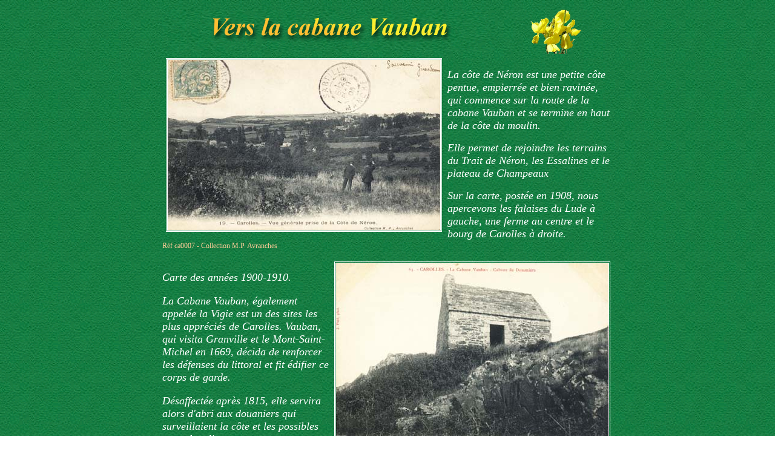

--- FILE ---
content_type: text/html
request_url: http://paroa.fr/carolles/vauban.htm
body_size: 8958
content:
<!DOCTYPE HTML PUBLIC "-//W3C//DTD HTML 4.01 Transitional//EN">
<html>
<head>
<title>Vers la cabane Vauban</title>
<meta http-equiv="Content-Type" content="text/html; charset=iso-8859-1">
<META http-equiv=imagetoolbar content=no>
<meta NAME="description" CONTENT="Histoire de Carolles (Manche - 50) au XX ème siècle illustrée de cartes postales anciennes semi-modernes et modernes">
<meta NAME="keywords" CONTENT="Carolles manche cartes postales anciennes semi-modernes modernes CPA CPSM CPM histoire">
<meta NAME="author" CONTENT="Patrick Roussel">
<meta NAME="identifier-url" CONTENT="http://perso.wanadoo.fr/carollescp">
<meta NAME="reply-to" CONTENT="roussel.pat@wanadoo.fr">
<meta NAME="revisit-after" CONTENT="15 days">
<meta NAME="robots" CONTENT="index,follow">
<link href="../stylessitecp.css" rel="stylesheet" type="text/css">
<script src="../scripts.js" type="text/javascript"></script>
</head>

<body onLoad="desactive()">
<table width="750" border="0" align="center">
  <tr>
    <td width="506"><div align="center"><img src="titres/vauban.gif"></div></td>
    <td width="234"><div align="center"><img src="../genets.gif" width="90" height="78"></div></td>
  </tr>
</table>
<table width="750" border="0" align="center">
  <tr>
    <td width="63%" height="323"><p align="center"><a href="images/ca0007m.jpg" target="_blank"><img src="images/ca0007p.jpg" alt="S&eacute;lectionnez (click gauche) la carte postale pour l'afficher en grand format" width="450" height="281" border="0" class="bordure"></a></p>
      <p align="left" class="reference">R&eacute;f ca0007 - Collection M.P. Avranches</p>
      </td>
    <td width="37%"> <div align="left">
        <p><span class="comment1">La c&ocirc;te de N&eacute;ron est une petite 
          c&ocirc;te pentue, empierr&eacute;e et bien ravin&eacute;e, qui commence 
          sur la route de la cabane Vauban et se termine en haut de la c&ocirc;te 
          du moulin. </span></p>
        <p><span class="comment1">Elle permet de rejoindre les terrains du Trait 
          de N&eacute;ron, les Essalines et le plateau de Champeaux</span></p>
      </div>
      <div align="left" class="comment1">Sur la carte, post&eacute;e en 1908, 
        nous apercevons les falaises du Lude &agrave; gauche, une ferme au centre 
        et le bourg de Carolles &agrave; droite.</div></td>
  </tr>
</table>
<table width="750" border="0" align="center">
  <tr>
    <td width="280" height="342"><p class="comment1">Carte des ann&eacute;es 1900-1910.</p>
      <p class="comment1">La Cabane Vauban, &eacute;galement appel&eacute;e la 
        Vigie est un des sites les plus appr&eacute;ci&eacute;s de Carolles. Vauban, 
        qui visita Granville et le Mont-Saint-Michel en 1669, d&eacute;cida de 
        renforcer les d&eacute;fenses du littoral et fit &eacute;difier ce corps 
        de garde.</p>
      <p class="comment1"> D&eacute;saffect&eacute;e apr&egrave;s 1815, elle servira 
        alors d'abri aux douaniers qui surveillaient la c&ocirc;te et les possibles 
        contrebandiers.<br>
      </p>
      </td>
    <td width="460"><a href="images/ca0392m.jpg" target="_blank"><img src="images/ca0392p.jpg" width="450" height="287" border="0" class="bordure"></a> 
      <p align="right" class="reference">R&eacute;f ca0392 - J.Puel, phot.</p></td>
  </tr>
</table>
<table width="750" border="0" align="center">
  <tr> 
    <td width="63%" height="323"><p align="center"><a href="images/ca0461m.jpg" target="_blank"><img src="images/ca0461p.jpg" alt="S&eacute;lectionnez (click gauche) la carte postale pour l'afficher en grand format" width="450" height="293" border="0" class="bordure"></a></p>
      <p align="left" class="reference">R&eacute;f ca0461 - J. Rebel, Carolles</p></td>
    <td width="37%"> <div align="left"> 
        <p><span class="comment1">Carte post&eacute;e en 1947.</span></p>
        <p><span class="comment1">L&eacute;g&egrave;rement &agrave; gauche de 
          la cabane Vauban, nous apercevons &agrave; l'horizon le Mont Saint-Michel 
          et Tombelaine.</span></p>
      </div></td>
  </tr>
</table>
<table width="750" border="0" align="center">
  <tr> 
    <td width="280" height="278"><p class="comment1">Carte postale des ann&eacute;es 
        cinquante.</p>
      <p class="comment1">En plus de la cabane Vauban, sous sa face m&eacute;ridionale, 
        nous voyons tr&egrave;s bien les champs, alors cultiv&eacute;s, o&ugrave; 
        se trouve maintenant la r&eacute;serve ornithologique du GON (Groupe Ornithologique 
        Normand).</p>
      <p class="comment4"> Cliquez <a href="vauban2.htm" target="_blank" class="lienpetit">ici</a> 
        pour voir la m&ecirc;me carte coloris&eacute;e.<br>
      </p>
      </td>
    <td width="460"><a href="images/ca0389m.jpg" target="_blank"><img src="images/ca0389p.jpg" width="450" height="310" border="0" class="bordure"></a> 
      <p align="right" class="reference">R&eacute;f ca0389 - Edition Lapie, Saint-Maur</p></td>
  </tr>
</table>
<p align="center">Cliquez <a href="vauban3.htm" target="_blank" class="lienpetit">ici</a> 
  pour voir quelques cartes r&eacute;centes et en couleur ou bien <a href="vauban4.htm" target="_blank" class="lienpetit">ici</a> 
  pour voir des cartes amusantes de la cabane Vauban.</p>
<table width="750" border="0" align="center">
  <tr> 
    <td width="63%" height="283"><p align="center"><a href="images/ca0213h.jpg" target="_blank"><img src="images/ca0213hp.jpg" width="450" height="240" border="0" class="bordure"></a></p>
      <p align="left" class="reference">R&eacute;f ca0213h - CAP, Paris</p></td>
    <td width="37%"> <div align="left"> 
        <p class="comment1">En allant vers le cabane Vauban de Champeaux un chemin escarp&eacute; 
          permet de descendre sur le bord de mer. De petites criques de sable 
          fin entour&eacute;es de rochers et propices &agrave; la baignade &agrave; 
          mar&eacute;e presque haute et mer calme nous y attendent.</p>
        </div></td>
  </tr>
</table>
<table width="750" border="0" align="center">
  <tr> 
    <td width="332" height="379"><p class="comment1">Au pied de la cabane Vauban, 
        au lieu-dit les Mottes, la c&ocirc;te est un fameux lieu de p&ecirc;che 
        alternant rochers, <a href="#" class="lienpetit" onClick="window.open('hermelles.htm','LesHermelles','width=600,height=300')">hermelles</a> 
        et criques. </p>
      <p class="comment1">Ci-contre, un p&ecirc;cheur de Champeaux avec sa grande 
        <a href="#" class="lienpetit" onClick="window.open('bichette.htm','LaBichette','width=400,height=200')">bichette</a> 
        et son <a href="#" class="lienpetit" onClick="window.open('dossier.htm','LeDossier','width=400,height=150')">dossier</a>.</p>
      <p class="comment1">Sur la commune de Champeaux, face au Mont Saint-Michel, 
        le Sol-Roc est un bon point d'acc&egrave;s pour la p&ecirc;che &agrave; 
        pied.</p>
      </td>
    <td width="408" rowspan="2"><div align="center"><a href="images/ch0001m.jpg" target="_blank"><img src="images/ch0001p.jpg" width="290" height="450" border="0" class="bordure"></a></div></td>
  </tr>
  <tr>
    <td height="17" class="reference"><div align="right">R&eacute;f ch0001 - 
        Francis Phot Granville</div></td>
  </tr>
</table>
<table width="750" border="0" align="center">
  <tr> 
    <td width="65%" height="283"><p align="center"><a href="images/ca0014m.jpg" target="_blank"><img src="images/ca0014p.jpg" width="450" height="285" border="0" class="bordure"></a></p>
      <p align="left" class="reference">R&eacute;f ca0014 - J Rebel Photo</p></td>
    <td width="35%"> <div align="left"> 
        <p class="comment1">Nous sommes maintenant arriv&eacute; sur le plateau 
          de Champeaux d'o&ugrave; nous avons cette tr&egrave;s belle sc&egrave;ne 
          de la vie paysanne avec le fauchage des foins et, au fond, Tombelaine 
          d'abord puis le Mont-Saint-Michel.</p>
        <p class="comment1">Plus proche, &agrave; gauche, la longue plage de Saint-Jean-le-Thomas 
          puis, plus loin, les dunes du Bec d'Andaine</p>
      </div></td>
  </tr>
</table>
<table width="750" border="0" align="center">
  <tr> 
    <td width="370" height="46"><div align="center"><img src="../billecreme.gif" width="12" height="12"> 
        &nbsp;&nbsp;<a href="paqueray.htm" class="liengrand">Visite suivante</a></div></td>
    <td width="389"><div align="center"><img src="../billecreme.gif" width="12" height="12"> 
        &nbsp;&nbsp;<a href="falaiseslude.htm" class="liengrand">Visite pr&eacute;c&eacute;dente</a></div></td>
    <td width="389"><div align="center"><img src="../billecreme.gif" width="12" height="12"> 
        &nbsp;&nbsp;<a href="../index.htm" class="liengrand">Retour Accueil</a></div></td>
  </tr>
</table>
</body>
</html>


--- FILE ---
content_type: text/css
request_url: http://paroa.fr/stylessitecp.css
body_size: 3043
content:
.titre1 {
	font-family: "Times New Roman", Times, serif;
	font-size: 36px;
	color: #FFFF33;
	font-style: italic;
	word-spacing: normal;
}
.titre2 {
	font-family: "Times New Roman", Times, serif;
	font-size: 24px;
	font-style: italic;
	color: #FFCC00;
}
body {
	color: #FFFFFF;
	background-image: url(fondvert.gif);
 	scrollbar-face-color: #006633;
 	scrollbar-shadow-color: #006633;
 	scrollbar-highlight-color: #ffffcc;
 	scrollbar-3dlight-color: #ffffcc;
 	scrollbar-darkshadow-color: #006633;
 	scrollbar-track-color: #ffffcc;
 	scrollbar-arrow-color: #ffffcc;
}
.comment2 {
	font-family: "Times New Roman", Times, serif;
	font-size: 14px;
	font-style: italic;
	color: #FFCC66;
	border: 1px solid #FFC448;
}
.titre3 {
	font-family: "Times New Roman", Times, serif;
	font-size: 18px;
	font-style: italic;
	color: #FFDE9D;
}
.comment1 {

	font-family: "Times New Roman", Times, serif;
	font-size: 18px;
	font-style: italic;
	color: #FFFFFF;
	border: medium none;
}
.bordure {
	border: medium double #FFFFFF;
}
.reference {
	font-family: "Times New Roman", Times, serif;
	font-size: 12px;
	font-style: normal;
	color: #FFCC99;
	border: medium none;
}
.comment3 {
	font-family: "Times New Roman", Times, serif;
	font-size: 18px;
	font-style: italic;
	color: #FFFF33;
	border: medium none;
}
.menuvisite a {
	margin: 0 2px;
	width: 390px;
	display: block;
	text-align: left;
	border: 0px solid gray;
	text-decoration: none;
	color: #ffffcc;
	font-style: italic;
	background-image: url(billecreme.gif);
	background-repeat: no-repeat;
	background-position: left;
	text-indent: 20px;
	font-size: 18px;
	height: auto;
	left: 10px;
	position: relative;

}
.menuvisite a:hover {
	color:#ffff33;
}
.menudivers a {
	margin: 0 2px;
	width: 390px;
	display: block;
	text-align: left;
	border: 0px solid gray;
	text-decoration: none;
	color: #ffffcc;
	font-style: italic;
	background-image: url(billecreme.gif);
	background-repeat: no-repeat;
	background-position: left;
	text-indent: 20px;
	font-size: 18px;
	height: auto;
	left: 10px;
	position: relative;
	top: auto;

}
.menudivers a:hover {
	color:#ffff33;
}
.lienpetit {
	font-size: 18px;

}
.liengrand {
	font-size: 24px;

}
a:link {
	font-family: "Times New Roman", Times, serif;
	font-style: italic;
	color: #FFFFcc;
}
a:visited {
	font-family: "Times New Roman", Times, serif;
	font-style: italic;
	color: #ffffcc;
}
a:hover {
	font-family: "Times New Roman", Times, serif;
	font-style: italic;
	color: #FFFF33;
}
a:active {
	font-family: "Times New Roman", Times, serif;
	font-style: italic;
	color: #FFFFCC;
}
.comment4 {
	font-family: "Times New Roman", Times, serif;
	font-size: 16px;
	font-style: normal;
	color: #FFFFFF;
	border: medium none;
	font-weight: normal;
	text-transform: none;


}
.comment5 {

	font-family: "Times New Roman", Times, serif;
	font-size: 14px;
	font-style: italic;
	color: #FFCC66;
	border: 1px none #FFC448;
}


--- FILE ---
content_type: text/javascript
request_url: http://paroa.fr/scripts.js
body_size: 1304
content:
// JavaScript Document
function ecrireAdresse()
	{
	nom="paroa";
	domaine="wanadoo.fr";
	document.write('<a href=\"mailto:' + nom +'@' + domaine + '\">');
	document.write('Ecrivez-moi</a>');
	}
function ajouterFavoris(){
	var url="http://www.paroa.fr";
	//var url=location.href;
	var NomNav=navigator.appName;
	var VersionNav=parseInt(navigator.appVersion);
	alert(url); // a debugger : location.href n'a pas l'air de bien marcher ???
	if ((NomNav == "Microsoft Internet Explorer") && (VersionNav >= 4)){
		window.external.AddFavorite(url, document.title);
		}
		else { 
		alert("Ajouter aux Favoris ne fonctionne qu'avec Internet Explorer version 5 et les versions supérieures");
		}
	}
function pasdedroit()
	{
	return(false);
	}
function selection(e)
	{
	return false;
	}
function clic()
	{
	return true;
	}
function desactive()
	{
//	alert("Bienvenu");
	document.onselectstart = new Function ("return false");
//	document.oncontextmenu = pasdedroit();
	document.oncontextmenu = new Function ("return false");

if (window.sidebar) 
	{
	document.onmousedown=new Function ("return false");
	document.onclick=new Function ("return true");
	}
//if (window.sidebar) 
//	{
//	document.onmousedown=selection();
//	document.onclick=clic();
//	}





	}
